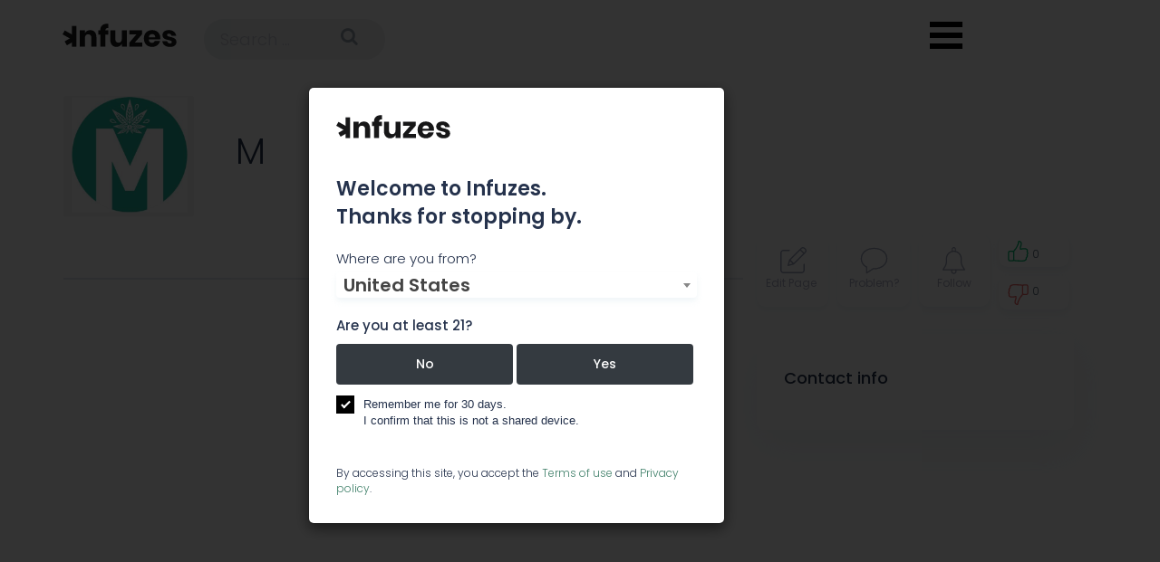

--- FILE ---
content_type: text/html; charset=UTF-8
request_url: https://infuzes.com/en/companies/m
body_size: 5554
content:
<!doctype html>
<!--[if lt IE 7]>      <html class="preload no-js lt-ie9 lt-ie8 lt-ie7" lang=""> <![endif]-->
<!--[if IE 7]>         <html class="preload no-js lt-ie9 lt-ie8" lang=""> <![endif]-->
<!--[if IE 8]>         <html class="preload no-js lt-ie9" lang=""> <![endif]-->
<!--[if gt IE 8]><!--> <html class="preload no-js" lang=""> <!--<![endif]-->
<head>
    
    <meta charset="utf-8">
    <meta http-equiv="X-UA-Compatible" content="IE=edge">
    <title>M - Cannabis Company Details | Infuzes</title>
                            <meta name="description" content="Information about the company M ☆ Contact info :   | More at Infuzes ➔ ">
                            <meta name="keywords" content="Cannabis company, Cannabis industry, Cannabis company profile, Cannabis business summary, Cannabis company management, Cannabis company introduction, Cannabis key statistics,  Marijuana company" />
            
    <meta property="og:title" content="M - Cannabis Company Details | Infuzes" />
            <meta property="og:image" content="https://infuzes.com/files/img/0140514dd1c9eda29bd3955f968515aa.png" />
        <meta name="viewport" content="width=device-width, initial-scale=1">
    <link rel="shortcut icon" href="/favicon.ico">
    <link rel="apple-touch-icon" sizes="180x180" href="/apple-touch-icon.png">
    <link rel="icon" type="image/png" sizes="32x32" href="/favicon-32x32.png">
    <link rel="icon" type="image/png" sizes="16x16" href="/favicon-16x16.png">
    <link rel="manifest" href="/site.webmanifest">
    <link rel="mask-icon" href="/safari-pinned-tab.svg" color="#000000">
    <meta name="msapplication-TileColor" content="#ffc40d">
    <meta name="theme-color" content="#ffffff">

            <link rel="stylesheet" href="/css/cd5d1fd-2c854db.css" />
                <link rel="stylesheet" href="/css/0d1686e-5f71d08.css" />
        <link rel="stylesheet" href="https://cdnjs.cloudflare.com/ajax/libs/animate.css/3.7.0/animate.min.css">
        <script>
        var afterJQ = [];
        function addJQ($function) {
            if (!window.jQuery) {
                afterJQ.push($function);
            } else {
                $function();
            }
        }
    </script>

    <!-- Yandex.Metrika counter -->
    <script type="text/javascript" >
        (function(m,e,t,r,i,k,a){m[i]=m[i]||function(){(m[i].a=m[i].a||[]).push(arguments)};
            m[i].l=1*new Date();k=e.createElement(t),a=e.getElementsByTagName(t)[0],k.async=1,k.src=r,a.parentNode.insertBefore(k,a)})
        (window, document, "script", "https://mc.yandex.ru/metrika/tag.js", "ym");

        ym(54182209, "init", {
            clickmap:true,
            trackLinks:true,
            accurateTrackBounce:true,
            webvisor:true
        });
    </script>
    <noscript><div><img data-lazy="1" data-src="https://mc.yandex.ru/watch/54182209" style="position:absolute; left:-9999px;" alt="" /></div></noscript>
    <!-- /Yandex.Metrika counter -->
</head>




<body class="view-page company-view  noscroll">

        


    









<div class="navbar navbar-default"><div class="row header"><div class="logo-search-container"><a class="navbar-brand logo" href="https://infuzes.com/"></a></div><div class="container"><div class="form-cell"><form class="form-inline form-search" action="/en/search"><input required value="" name="q"
                               class="form-control mr-sm-2 search-ico-field"
                               type="text" placeholder="Search ..." aria-label="Search"
                               data-url="/en/loading/search"><button type="submit" class="submit-btn"><i class="fa fa-search" aria-hidden="true"></i></button></form></div></div></div></div></div><button class="menu-toggle hamburger"></button><div class="header-icons"><nav><ul class="menu"><li data-direct="/en/news"><a class="news-icon "
                   href="/en/news">News</a></li><li data-direct="/en/indexes"><a class="indexes-icon "
                   href="/en/indexes">Indexes</a></li><li data-direct="/en/events"><a class="events-icon "
                   href="/en/events">Events</a></li><li data-direct="/en/trending/live"><a class="trending-icon "
                   href="/en/trending/live">Trends</a></li><li data-direct="/en/companies"><a class="companies-icon " href="/en/companies">Companies</a></li><li data-direct="/en/jobs"><a class="jobs-icon " href="/en/jobs">Jobs</a></li><li data-direct="/strains"><a class="strains-icon " href="/strains">Strains</a></li></ul></nav></div>
<header id="features" class="features sections">
    <div class="overlay-fluid-block ">
                <div class="container">
                                      <div class="row view-padding-compensation breadcrumbs-top-special-row">
    <div class="col-md-12">
        <div class="breadcrumbs-special-row">
            
        </div>
    </div>
</div>                        <div class="row">
                <div class="col-md-12">
                                            <div class="text-center alerts">
                                                    </div>
                                                    <script src="/js/5175616-489bb30.js"></script>
        
                
    <div class="logo-name logo-name-view col-md-12 clearfix">
        <div class="col-md-2 col-xs-3">
                            <img class="logo-photo" data-lazy="1" data-src="https://infuzes.com/media/cache/ico_logo_view_page/files/img/0140514dd1c9eda29bd3955f968515aa.png" onerror="this.style.display='none'" alt="M">
                    </div>
        <div class="col-md-6">
            <div class="ico-titles-first-block">
                <div class="ico-titles-in-view"><h1>M</h1></div>
            </div>
                    </div>
        <div class="col-md-4">
                    </div>
    </div>
       <div class="row menu-row">
            <div class="ico-view-header col-md-12" id="ico-view-header">
                <div class="row">
                    <div class="col-lg-8  col-md-12">
                        <div class="menu-holder menu-holder-view">
                            
                            
                            
                            
                            
                            
                            
                            
                            
                            
                            <div class="header-comments">
                                <a href="#comments" class="scroll-to tip-up" title="Comments">Comments</a>
                            </div>

                                                    </div>
                    </div>
                    <div class="col-lg-4 col-md-12">
                        <div class="update-block-div company-buttons">
                            <div class="update-block">
                                <a target="_blank" class="update-block-element edit-button"  href="https://docs.google.com/forms/d/e/1FAIpQLSdgL2WIFT47v7d3MutFPdJRyV8ManeDMaGhdGgiAmSUPs4eXQ/viewform" title="Edit information">
                                    <div class="modal-update-link">
                                        <span class="update-block-element-text">Edit&nbsp;Page</span>
                                    </div>
                                </a>
                                <a target="_blank" class="update-block-element report-button" href="https://docs.google.com/forms/d/e/1FAIpQLSdwOVbSIe1l_5JU7kp4mZiYl6Wa5q0i8DR71xaycme33-baMQ/viewform" title="Report a problem">
                                    <div class="get-widget">
                                        <span class="update-block-element-text">Problem?</span>
                                    </div>
                                </a>
                                <a rel="nofollow" class="open-modal update-block-element follow-button follow " href="/en/companies/24963/follow"  title="Enter your e-mail to get notified about the latest company news and updates.">
                                    <div class="following-block">
                                        <span class="notif-count-span already-notif-span">
                                                                                            0
                                                                                    </span>
                                        <span class="update-block-element-text">Follow</span>
                                    </div>
                                </a>
                                <div class="update-block-element likes">
                                                                            <a data-href="/en/connect/list?back=%252Fen%252Fcompanies%252Fm&amp;networks=linkedin%7Cfacebook"
                                           class="up like open-modal">
                                                                                        <i class="ico-up"></i>
                                            <span class="counter">
                                                                                                    0
                                                                                            </span>
                                        </a>
                                                                            <a rel="nofollow" data-href="/en/connect/list?back=%252Fen%252Fcompanies%252Fm&amp;networks=linkedin%7Cfacebook"
                                           class="down like open-modal">
                                                                                        <i class="ico-down"></i>
                                            <span class="counter">
                                                                                                    0
                                                                                            </span>
                                    </a>
                                </div>
                            </div>
                        </div>
                    </div>
                </div>
        </div>
    </div>
    <div class="row card-row">
        <div class="clearfix"></div>
        <div class="col-md-12">
                            <div class="row main-details-row">
    <div class="col-md-8 details-row">
        <div id="summary">
                        </div>

        <div class="details-row-v2">
            
            
            
            
            
            
            
            
            
            <div id="social-feeds-block-place-on-mobile" class="display-none"></div>

                        
                    </div>
    </div>
    <div class="col-md-4 right-block stat-block">
        
        
                        <div class="links-right">
    <h3>Contact info</h3>
            
        
        
        
            </div>
        
            <div id="social-feeds-block-place-on-desktop" class="display-none"></div>
    

        
            
            
            
            
    </div>
</div>                    </div>
    </div>

                    </div>
            </div>
        </div>
    </div>
</header>

        

    





<footer id="footer" class="footer-new">
    <div class="footer-main">
        <div class="container">
            <div class="row">
                <div class="col-md-12">
                    <div class="footer-row footer-social-row">
                        <div>
                            <div class="footer-social-block">
                                <div class="footer-social-title">
                                    Connect with<br>
                                    us on Social
                                </div>
                                <div class="footer-socials">
                                    <a href="https://www.facebook.com/infuzes/" target="_blank" rel="nofollow">
                                        <i class="fa fa-facebook"></i>
                                    </a>
                                    <a href="https://twitter.com/Infuzescom" target="_blank" rel="nofollow">
                                        <i class="fa fa-twitter"></i>
                                    </a>
                                    <a href="https://www.instagram.com/infuzescom/" target="_blank" rel="nofollow">
                                        <i class="fa fa-instagram"></i>
                                    </a>
                                </div>
                            </div>
                            <div class="footer-mobile-email">
                                <a class="active" href="/cdn-cgi/l/email-protection#4e272028210e2720283b342b3d602d2123" target="_blank">
                                    <span class="__cf_email__" data-cfemail="d8b1b6beb798b1b6beada2bdabf6bbb7b5">[email&#160;protected]</span>
                                </a>
                            </div>
                        </div>
                        <div>
                            <div class="footer-subscribe-form">
                                Join our newsletter
                                <input type="email" placeholder="Your email address" id="footer-subscribe-form-input">
                                <div class="footer-subscribe-submit" id="footer-subscribe-form-submit" data-action="/en/subscribe">GO</div>
                            </div>
                        </div>
                        <div>&nbsp;</div>
                    </div>
                    <div class="footer-row footer-menu-row">
                        <div>
                            Email:
                            <a class="active" href="/cdn-cgi/l/email-protection#1e777078715e7770786b647b6d307d7173" target="_blank">
                                <span class="__cf_email__" data-cfemail="c6afa8a0a986afa8a0b3bca3b5e8a5a9ab">[email&#160;protected]</span>
                            </a>
                        </div>
                        <div>
                            <noindex>
                                <div class="footer-menu-block">
                                                                            <a rel="nofollow" class="news-icon" href="/en/news">News</a>
                                    
                                                                            <a rel="nofollow" class="indexes-icon" href="/en/indexes">Indexes</a>
                                    
                                    
                                        <a rel="nofollow" class="events-icon" href="/en/events">Events</a>
                                    
                                                                            <a rel="nofollow" class="trending-icon" href="/en/trending/live">Trends</a>
                                    
                                                                            <a rel="nofollow" class="companies-icon" href="/en/companies">Companies</a>
                                    
                                                                            <a rel="nofollow" class="jobs-icon" href="/en/jobs">Jobs</a>
                                    
                                                                            <a rel="nofollow" class="strains-icon" href="/strains">Strains</a>
                                    
                                                                            <a rel="nofollow" class="promotion-icon" href="/en/promotion">Advertise</a>
                                    
                                </div>
                            </noindex>

                        </div>
                    </div>
                    <div class="footer-row footer-description-row">
                        <div class="footer-text">
                            Infuzes.com is the largest cannabis industry database with company profiles, an integrated smart tracker, and global analytics as a resource for cannabis professionals offering essential insights, also giving institutional and retail investors access to real-time, high-quality, reliable market and pricing data.
                        </div>
                        <div>
                            <div class="footer-logo">
                                <img src="/assets/app/img/logo.svg" alt="logo">
                            </div>
                        </div>
                        <div>
                            <div class="policy-line">
                                <a href="/en/page/privacy-policy">Privacy policy</a>,
                                <a href="/en/page/sitemap">Sitemap</a>.
                            </div>
                            <div>
                                &copy; 2026 | <a href="/">infuzes.com</a> &ndash; Made for the Cannabis Industry.
                            </div>
                        </div>
                    </div>
                </div>
            </div>
        </div>
    </div>
</footer>
<div class="scrollup-share bottom-buttons m-show scrollup-share-hide">
    <span class="share-ico"></span>
</div>
<div class="scrollup bottom-buttons">
    <a href="#"><i class="fa fa-chevron-up"></i></a>
</div>
<script data-cfasync="false" src="/cdn-cgi/scripts/5c5dd728/cloudflare-static/email-decode.min.js"></script><script async src="https://www.googletagmanager.com/gtag/js?id=UA-134145016-1"></script>
<script>
  window.dataLayer = window.dataLayer || [];
  function gtag(){dataLayer.push(arguments);}
  gtag('js', new Date());

  gtag('config', 'UA-134145016-1');
</script>
<div class="ico-tooltip" id="ico-tooltip"><div></div></div>
<div class="modal fade" id="modal" tabindex="-1" role="dialog">
    <div class="modal-dialog" role="document">
        <div class="modal-content">
            <div class="modal-header">
                <div class="modal-title"></div>
                <button type="button" class="close" data-dismiss="modal" aria-label="Close">
                    <span aria-hidden="true">&times;</span>
                </button>
            </div>
            <div class="modal-body">
                <div class="text-center">
                    <small>Loading...</small>
                </div>
            </div>
        </div>
    </div>
</div>


    <div id="subscribe-global-dialog" class="subscribe-global-dialog-bg">
    <div>
        <div class="subscribe-global-dialog">
            <div><div>&nbsp;</div></div>
            <div class="subscribe-global-form-container">
                <div class="subscribe-global-close" id="subscribe-global-dialog-close"><svg xmlns="http://www.w3.org/2000/svg" xmlns:xlink="http://www.w3.org/1999/xlink" viewBox="0 0 50 50" version="1.1" width="30px" height="30px" fill="currentColor"><g id="surface1_1"><path style=" " d="M 7.71875 6.28125 L 6.28125 7.71875 L 23.5625 25 L 6.28125 42.28125 L 7.71875 43.71875 L 25 26.4375 L 42.28125 43.71875 L 43.71875 42.28125 L 26.4375 25 L 43.71875 7.71875 L 42.28125 6.28125 L 25 23.5625 Z "/></g></svg></div>
                <div class="subscribe-global-form">
                    <div class="subscribe-global-title">Get the Freshest Infuzes</div>
                    <div class="subscribe-global-subtitle">Subscribe to our newsletter</div>
                    <div class="subscribe-global-form-input">
                        <div class="subscribe-global-form-email"><i class="fa fa-envelope"></i></div>
                        <input type="email" placeholder="Your email address" id="subscribe-global-form-input">
                    </div>
                    <div class="subscribe-global-submit" id="subscribe-global-form-submit" data-action="/en/subscribe">Subscribe</div>
                </div>
            </div>
        </div>
    </div>
</div>
<script>
    setTimeout(function(){
        subscribeGlobalFormToggle(true);
    }, 60000);
</script>
    <div class="adult-modal subscribe-global-dialog-bg subscribe-global-show" id="adult-dialog">
        <div class="modal" tabindex="-1" role="dialog" style="display: block">
            <div class="modal-dialog" role="document">
                <div class="modal-content">
                    <div class="logo"></div>
                    <div class="welcome">Welcome to Infuzes.
                        <br>
                        Thanks for stopping by.
                    </div>

                    <div class="countries">
                        <label for="select-country">Where are you from?</label>
                        <select id="select-country" name="country" class="select-filter-ico select2">
                            <option value="us" selected="selected">United States</option>
                            <option value="ca">Canada</option>
                        </select>
                    </div>

                    <div class="question">
                        <span>Are you at least 21?</span>
                        <span class="hide error">Darn! You're not old enough to use Infuzes.</span>
                        <div class="buttons">
                            <button class="btn btn-dark" id="no">No</button>
                            <button class="btn btn-dark" id="yes">Yes</button>
                        </div>
                    </div>

                    <div class="checkbox">
                        <label class="control control-checkbox">
                            Remember me for 30 days. <br>
                            I confirm that this is not a shared device.
                            <input type="checkbox" checked="checked" name="remember">
                            <div class="control_indicator"></div>
                        </label>
                    </div>

                    <div class="footer-modal">
                        By accessing this site, you accept the <a href="/en/page/tos">Terms of use</a>
                        and <a href="/en/page/privacy-policy">Privacy policy</a>.
                    </div>
                </div>
            </div>
        </div>
    </div>

<script>
    WebFontConfig = {
        google: {
            families: ['Poppins:300,400,500,600,700']
        },
    };
    (function(d) {
        var wf = d.createElement('script'), s = d.scripts[0];
        wf.src = 'https://ajax.googleapis.com/ajax/libs/webfont/1.6.26/webfont.js';
        wf.async = true;
        s.parentNode.insertBefore(wf, s);
    })(document);
</script>
    <script src="/js/d78ce57-a5960c5.js"></script>

    <script src="/js/e5a10ed-8c92f0b.js" defer></script>
<script type="text/javascript">
    for(var i = 0; i < afterJQ.length; i++) afterJQ[i]();
</script>
        <script src="/assets/vendor/tinymce/tinymce.min.js"></script>
    <script type="application/ld+json">
        {
          "@context": "https://schema.org",
          "image": ["https://infuzes.com/files/img/0140514dd1c9eda29bd3955f968515aa.png"],
          "@id": "https://infuzes.com/en/companies/m",
          "address": {
            "streetAddress": "",
                                                "@type": "PostalAddress"
          },
                    "url": "",
                    "name": "M",
          "@type":"LocalBusiness"
        }
    </script>
<script src='https://www.google.com/recaptcha/api.js'></script>


<script defer src="https://static.cloudflareinsights.com/beacon.min.js/vcd15cbe7772f49c399c6a5babf22c1241717689176015" integrity="sha512-ZpsOmlRQV6y907TI0dKBHq9Md29nnaEIPlkf84rnaERnq6zvWvPUqr2ft8M1aS28oN72PdrCzSjY4U6VaAw1EQ==" data-cf-beacon='{"version":"2024.11.0","token":"d8a91a0d8ce84f75aa71f17a23a5bf62","r":1,"server_timing":{"name":{"cfCacheStatus":true,"cfEdge":true,"cfExtPri":true,"cfL4":true,"cfOrigin":true,"cfSpeedBrain":true},"location_startswith":null}}' crossorigin="anonymous"></script>
</body>
</html>
